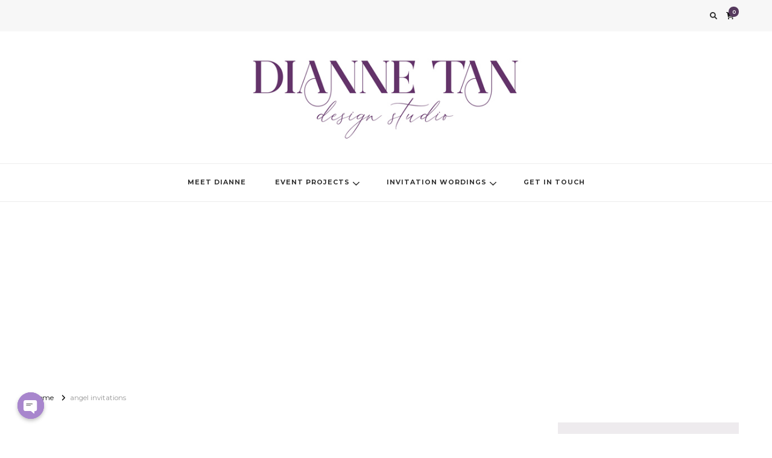

--- FILE ---
content_type: text/html; charset=utf-8
request_url: https://www.google.com/recaptcha/api2/anchor?ar=1&k=6LdrynUmAAAAALCtD2UulgNF5b4zGMxYDGpMJ0mP&co=aHR0cHM6Ly9kaWFubmV0YW4uY29tOjQ0Mw..&hl=en&v=N67nZn4AqZkNcbeMu4prBgzg&size=invisible&anchor-ms=20000&execute-ms=30000&cb=87lw4athlsj8
body_size: 48872
content:
<!DOCTYPE HTML><html dir="ltr" lang="en"><head><meta http-equiv="Content-Type" content="text/html; charset=UTF-8">
<meta http-equiv="X-UA-Compatible" content="IE=edge">
<title>reCAPTCHA</title>
<style type="text/css">
/* cyrillic-ext */
@font-face {
  font-family: 'Roboto';
  font-style: normal;
  font-weight: 400;
  font-stretch: 100%;
  src: url(//fonts.gstatic.com/s/roboto/v48/KFO7CnqEu92Fr1ME7kSn66aGLdTylUAMa3GUBHMdazTgWw.woff2) format('woff2');
  unicode-range: U+0460-052F, U+1C80-1C8A, U+20B4, U+2DE0-2DFF, U+A640-A69F, U+FE2E-FE2F;
}
/* cyrillic */
@font-face {
  font-family: 'Roboto';
  font-style: normal;
  font-weight: 400;
  font-stretch: 100%;
  src: url(//fonts.gstatic.com/s/roboto/v48/KFO7CnqEu92Fr1ME7kSn66aGLdTylUAMa3iUBHMdazTgWw.woff2) format('woff2');
  unicode-range: U+0301, U+0400-045F, U+0490-0491, U+04B0-04B1, U+2116;
}
/* greek-ext */
@font-face {
  font-family: 'Roboto';
  font-style: normal;
  font-weight: 400;
  font-stretch: 100%;
  src: url(//fonts.gstatic.com/s/roboto/v48/KFO7CnqEu92Fr1ME7kSn66aGLdTylUAMa3CUBHMdazTgWw.woff2) format('woff2');
  unicode-range: U+1F00-1FFF;
}
/* greek */
@font-face {
  font-family: 'Roboto';
  font-style: normal;
  font-weight: 400;
  font-stretch: 100%;
  src: url(//fonts.gstatic.com/s/roboto/v48/KFO7CnqEu92Fr1ME7kSn66aGLdTylUAMa3-UBHMdazTgWw.woff2) format('woff2');
  unicode-range: U+0370-0377, U+037A-037F, U+0384-038A, U+038C, U+038E-03A1, U+03A3-03FF;
}
/* math */
@font-face {
  font-family: 'Roboto';
  font-style: normal;
  font-weight: 400;
  font-stretch: 100%;
  src: url(//fonts.gstatic.com/s/roboto/v48/KFO7CnqEu92Fr1ME7kSn66aGLdTylUAMawCUBHMdazTgWw.woff2) format('woff2');
  unicode-range: U+0302-0303, U+0305, U+0307-0308, U+0310, U+0312, U+0315, U+031A, U+0326-0327, U+032C, U+032F-0330, U+0332-0333, U+0338, U+033A, U+0346, U+034D, U+0391-03A1, U+03A3-03A9, U+03B1-03C9, U+03D1, U+03D5-03D6, U+03F0-03F1, U+03F4-03F5, U+2016-2017, U+2034-2038, U+203C, U+2040, U+2043, U+2047, U+2050, U+2057, U+205F, U+2070-2071, U+2074-208E, U+2090-209C, U+20D0-20DC, U+20E1, U+20E5-20EF, U+2100-2112, U+2114-2115, U+2117-2121, U+2123-214F, U+2190, U+2192, U+2194-21AE, U+21B0-21E5, U+21F1-21F2, U+21F4-2211, U+2213-2214, U+2216-22FF, U+2308-230B, U+2310, U+2319, U+231C-2321, U+2336-237A, U+237C, U+2395, U+239B-23B7, U+23D0, U+23DC-23E1, U+2474-2475, U+25AF, U+25B3, U+25B7, U+25BD, U+25C1, U+25CA, U+25CC, U+25FB, U+266D-266F, U+27C0-27FF, U+2900-2AFF, U+2B0E-2B11, U+2B30-2B4C, U+2BFE, U+3030, U+FF5B, U+FF5D, U+1D400-1D7FF, U+1EE00-1EEFF;
}
/* symbols */
@font-face {
  font-family: 'Roboto';
  font-style: normal;
  font-weight: 400;
  font-stretch: 100%;
  src: url(//fonts.gstatic.com/s/roboto/v48/KFO7CnqEu92Fr1ME7kSn66aGLdTylUAMaxKUBHMdazTgWw.woff2) format('woff2');
  unicode-range: U+0001-000C, U+000E-001F, U+007F-009F, U+20DD-20E0, U+20E2-20E4, U+2150-218F, U+2190, U+2192, U+2194-2199, U+21AF, U+21E6-21F0, U+21F3, U+2218-2219, U+2299, U+22C4-22C6, U+2300-243F, U+2440-244A, U+2460-24FF, U+25A0-27BF, U+2800-28FF, U+2921-2922, U+2981, U+29BF, U+29EB, U+2B00-2BFF, U+4DC0-4DFF, U+FFF9-FFFB, U+10140-1018E, U+10190-1019C, U+101A0, U+101D0-101FD, U+102E0-102FB, U+10E60-10E7E, U+1D2C0-1D2D3, U+1D2E0-1D37F, U+1F000-1F0FF, U+1F100-1F1AD, U+1F1E6-1F1FF, U+1F30D-1F30F, U+1F315, U+1F31C, U+1F31E, U+1F320-1F32C, U+1F336, U+1F378, U+1F37D, U+1F382, U+1F393-1F39F, U+1F3A7-1F3A8, U+1F3AC-1F3AF, U+1F3C2, U+1F3C4-1F3C6, U+1F3CA-1F3CE, U+1F3D4-1F3E0, U+1F3ED, U+1F3F1-1F3F3, U+1F3F5-1F3F7, U+1F408, U+1F415, U+1F41F, U+1F426, U+1F43F, U+1F441-1F442, U+1F444, U+1F446-1F449, U+1F44C-1F44E, U+1F453, U+1F46A, U+1F47D, U+1F4A3, U+1F4B0, U+1F4B3, U+1F4B9, U+1F4BB, U+1F4BF, U+1F4C8-1F4CB, U+1F4D6, U+1F4DA, U+1F4DF, U+1F4E3-1F4E6, U+1F4EA-1F4ED, U+1F4F7, U+1F4F9-1F4FB, U+1F4FD-1F4FE, U+1F503, U+1F507-1F50B, U+1F50D, U+1F512-1F513, U+1F53E-1F54A, U+1F54F-1F5FA, U+1F610, U+1F650-1F67F, U+1F687, U+1F68D, U+1F691, U+1F694, U+1F698, U+1F6AD, U+1F6B2, U+1F6B9-1F6BA, U+1F6BC, U+1F6C6-1F6CF, U+1F6D3-1F6D7, U+1F6E0-1F6EA, U+1F6F0-1F6F3, U+1F6F7-1F6FC, U+1F700-1F7FF, U+1F800-1F80B, U+1F810-1F847, U+1F850-1F859, U+1F860-1F887, U+1F890-1F8AD, U+1F8B0-1F8BB, U+1F8C0-1F8C1, U+1F900-1F90B, U+1F93B, U+1F946, U+1F984, U+1F996, U+1F9E9, U+1FA00-1FA6F, U+1FA70-1FA7C, U+1FA80-1FA89, U+1FA8F-1FAC6, U+1FACE-1FADC, U+1FADF-1FAE9, U+1FAF0-1FAF8, U+1FB00-1FBFF;
}
/* vietnamese */
@font-face {
  font-family: 'Roboto';
  font-style: normal;
  font-weight: 400;
  font-stretch: 100%;
  src: url(//fonts.gstatic.com/s/roboto/v48/KFO7CnqEu92Fr1ME7kSn66aGLdTylUAMa3OUBHMdazTgWw.woff2) format('woff2');
  unicode-range: U+0102-0103, U+0110-0111, U+0128-0129, U+0168-0169, U+01A0-01A1, U+01AF-01B0, U+0300-0301, U+0303-0304, U+0308-0309, U+0323, U+0329, U+1EA0-1EF9, U+20AB;
}
/* latin-ext */
@font-face {
  font-family: 'Roboto';
  font-style: normal;
  font-weight: 400;
  font-stretch: 100%;
  src: url(//fonts.gstatic.com/s/roboto/v48/KFO7CnqEu92Fr1ME7kSn66aGLdTylUAMa3KUBHMdazTgWw.woff2) format('woff2');
  unicode-range: U+0100-02BA, U+02BD-02C5, U+02C7-02CC, U+02CE-02D7, U+02DD-02FF, U+0304, U+0308, U+0329, U+1D00-1DBF, U+1E00-1E9F, U+1EF2-1EFF, U+2020, U+20A0-20AB, U+20AD-20C0, U+2113, U+2C60-2C7F, U+A720-A7FF;
}
/* latin */
@font-face {
  font-family: 'Roboto';
  font-style: normal;
  font-weight: 400;
  font-stretch: 100%;
  src: url(//fonts.gstatic.com/s/roboto/v48/KFO7CnqEu92Fr1ME7kSn66aGLdTylUAMa3yUBHMdazQ.woff2) format('woff2');
  unicode-range: U+0000-00FF, U+0131, U+0152-0153, U+02BB-02BC, U+02C6, U+02DA, U+02DC, U+0304, U+0308, U+0329, U+2000-206F, U+20AC, U+2122, U+2191, U+2193, U+2212, U+2215, U+FEFF, U+FFFD;
}
/* cyrillic-ext */
@font-face {
  font-family: 'Roboto';
  font-style: normal;
  font-weight: 500;
  font-stretch: 100%;
  src: url(//fonts.gstatic.com/s/roboto/v48/KFO7CnqEu92Fr1ME7kSn66aGLdTylUAMa3GUBHMdazTgWw.woff2) format('woff2');
  unicode-range: U+0460-052F, U+1C80-1C8A, U+20B4, U+2DE0-2DFF, U+A640-A69F, U+FE2E-FE2F;
}
/* cyrillic */
@font-face {
  font-family: 'Roboto';
  font-style: normal;
  font-weight: 500;
  font-stretch: 100%;
  src: url(//fonts.gstatic.com/s/roboto/v48/KFO7CnqEu92Fr1ME7kSn66aGLdTylUAMa3iUBHMdazTgWw.woff2) format('woff2');
  unicode-range: U+0301, U+0400-045F, U+0490-0491, U+04B0-04B1, U+2116;
}
/* greek-ext */
@font-face {
  font-family: 'Roboto';
  font-style: normal;
  font-weight: 500;
  font-stretch: 100%;
  src: url(//fonts.gstatic.com/s/roboto/v48/KFO7CnqEu92Fr1ME7kSn66aGLdTylUAMa3CUBHMdazTgWw.woff2) format('woff2');
  unicode-range: U+1F00-1FFF;
}
/* greek */
@font-face {
  font-family: 'Roboto';
  font-style: normal;
  font-weight: 500;
  font-stretch: 100%;
  src: url(//fonts.gstatic.com/s/roboto/v48/KFO7CnqEu92Fr1ME7kSn66aGLdTylUAMa3-UBHMdazTgWw.woff2) format('woff2');
  unicode-range: U+0370-0377, U+037A-037F, U+0384-038A, U+038C, U+038E-03A1, U+03A3-03FF;
}
/* math */
@font-face {
  font-family: 'Roboto';
  font-style: normal;
  font-weight: 500;
  font-stretch: 100%;
  src: url(//fonts.gstatic.com/s/roboto/v48/KFO7CnqEu92Fr1ME7kSn66aGLdTylUAMawCUBHMdazTgWw.woff2) format('woff2');
  unicode-range: U+0302-0303, U+0305, U+0307-0308, U+0310, U+0312, U+0315, U+031A, U+0326-0327, U+032C, U+032F-0330, U+0332-0333, U+0338, U+033A, U+0346, U+034D, U+0391-03A1, U+03A3-03A9, U+03B1-03C9, U+03D1, U+03D5-03D6, U+03F0-03F1, U+03F4-03F5, U+2016-2017, U+2034-2038, U+203C, U+2040, U+2043, U+2047, U+2050, U+2057, U+205F, U+2070-2071, U+2074-208E, U+2090-209C, U+20D0-20DC, U+20E1, U+20E5-20EF, U+2100-2112, U+2114-2115, U+2117-2121, U+2123-214F, U+2190, U+2192, U+2194-21AE, U+21B0-21E5, U+21F1-21F2, U+21F4-2211, U+2213-2214, U+2216-22FF, U+2308-230B, U+2310, U+2319, U+231C-2321, U+2336-237A, U+237C, U+2395, U+239B-23B7, U+23D0, U+23DC-23E1, U+2474-2475, U+25AF, U+25B3, U+25B7, U+25BD, U+25C1, U+25CA, U+25CC, U+25FB, U+266D-266F, U+27C0-27FF, U+2900-2AFF, U+2B0E-2B11, U+2B30-2B4C, U+2BFE, U+3030, U+FF5B, U+FF5D, U+1D400-1D7FF, U+1EE00-1EEFF;
}
/* symbols */
@font-face {
  font-family: 'Roboto';
  font-style: normal;
  font-weight: 500;
  font-stretch: 100%;
  src: url(//fonts.gstatic.com/s/roboto/v48/KFO7CnqEu92Fr1ME7kSn66aGLdTylUAMaxKUBHMdazTgWw.woff2) format('woff2');
  unicode-range: U+0001-000C, U+000E-001F, U+007F-009F, U+20DD-20E0, U+20E2-20E4, U+2150-218F, U+2190, U+2192, U+2194-2199, U+21AF, U+21E6-21F0, U+21F3, U+2218-2219, U+2299, U+22C4-22C6, U+2300-243F, U+2440-244A, U+2460-24FF, U+25A0-27BF, U+2800-28FF, U+2921-2922, U+2981, U+29BF, U+29EB, U+2B00-2BFF, U+4DC0-4DFF, U+FFF9-FFFB, U+10140-1018E, U+10190-1019C, U+101A0, U+101D0-101FD, U+102E0-102FB, U+10E60-10E7E, U+1D2C0-1D2D3, U+1D2E0-1D37F, U+1F000-1F0FF, U+1F100-1F1AD, U+1F1E6-1F1FF, U+1F30D-1F30F, U+1F315, U+1F31C, U+1F31E, U+1F320-1F32C, U+1F336, U+1F378, U+1F37D, U+1F382, U+1F393-1F39F, U+1F3A7-1F3A8, U+1F3AC-1F3AF, U+1F3C2, U+1F3C4-1F3C6, U+1F3CA-1F3CE, U+1F3D4-1F3E0, U+1F3ED, U+1F3F1-1F3F3, U+1F3F5-1F3F7, U+1F408, U+1F415, U+1F41F, U+1F426, U+1F43F, U+1F441-1F442, U+1F444, U+1F446-1F449, U+1F44C-1F44E, U+1F453, U+1F46A, U+1F47D, U+1F4A3, U+1F4B0, U+1F4B3, U+1F4B9, U+1F4BB, U+1F4BF, U+1F4C8-1F4CB, U+1F4D6, U+1F4DA, U+1F4DF, U+1F4E3-1F4E6, U+1F4EA-1F4ED, U+1F4F7, U+1F4F9-1F4FB, U+1F4FD-1F4FE, U+1F503, U+1F507-1F50B, U+1F50D, U+1F512-1F513, U+1F53E-1F54A, U+1F54F-1F5FA, U+1F610, U+1F650-1F67F, U+1F687, U+1F68D, U+1F691, U+1F694, U+1F698, U+1F6AD, U+1F6B2, U+1F6B9-1F6BA, U+1F6BC, U+1F6C6-1F6CF, U+1F6D3-1F6D7, U+1F6E0-1F6EA, U+1F6F0-1F6F3, U+1F6F7-1F6FC, U+1F700-1F7FF, U+1F800-1F80B, U+1F810-1F847, U+1F850-1F859, U+1F860-1F887, U+1F890-1F8AD, U+1F8B0-1F8BB, U+1F8C0-1F8C1, U+1F900-1F90B, U+1F93B, U+1F946, U+1F984, U+1F996, U+1F9E9, U+1FA00-1FA6F, U+1FA70-1FA7C, U+1FA80-1FA89, U+1FA8F-1FAC6, U+1FACE-1FADC, U+1FADF-1FAE9, U+1FAF0-1FAF8, U+1FB00-1FBFF;
}
/* vietnamese */
@font-face {
  font-family: 'Roboto';
  font-style: normal;
  font-weight: 500;
  font-stretch: 100%;
  src: url(//fonts.gstatic.com/s/roboto/v48/KFO7CnqEu92Fr1ME7kSn66aGLdTylUAMa3OUBHMdazTgWw.woff2) format('woff2');
  unicode-range: U+0102-0103, U+0110-0111, U+0128-0129, U+0168-0169, U+01A0-01A1, U+01AF-01B0, U+0300-0301, U+0303-0304, U+0308-0309, U+0323, U+0329, U+1EA0-1EF9, U+20AB;
}
/* latin-ext */
@font-face {
  font-family: 'Roboto';
  font-style: normal;
  font-weight: 500;
  font-stretch: 100%;
  src: url(//fonts.gstatic.com/s/roboto/v48/KFO7CnqEu92Fr1ME7kSn66aGLdTylUAMa3KUBHMdazTgWw.woff2) format('woff2');
  unicode-range: U+0100-02BA, U+02BD-02C5, U+02C7-02CC, U+02CE-02D7, U+02DD-02FF, U+0304, U+0308, U+0329, U+1D00-1DBF, U+1E00-1E9F, U+1EF2-1EFF, U+2020, U+20A0-20AB, U+20AD-20C0, U+2113, U+2C60-2C7F, U+A720-A7FF;
}
/* latin */
@font-face {
  font-family: 'Roboto';
  font-style: normal;
  font-weight: 500;
  font-stretch: 100%;
  src: url(//fonts.gstatic.com/s/roboto/v48/KFO7CnqEu92Fr1ME7kSn66aGLdTylUAMa3yUBHMdazQ.woff2) format('woff2');
  unicode-range: U+0000-00FF, U+0131, U+0152-0153, U+02BB-02BC, U+02C6, U+02DA, U+02DC, U+0304, U+0308, U+0329, U+2000-206F, U+20AC, U+2122, U+2191, U+2193, U+2212, U+2215, U+FEFF, U+FFFD;
}
/* cyrillic-ext */
@font-face {
  font-family: 'Roboto';
  font-style: normal;
  font-weight: 900;
  font-stretch: 100%;
  src: url(//fonts.gstatic.com/s/roboto/v48/KFO7CnqEu92Fr1ME7kSn66aGLdTylUAMa3GUBHMdazTgWw.woff2) format('woff2');
  unicode-range: U+0460-052F, U+1C80-1C8A, U+20B4, U+2DE0-2DFF, U+A640-A69F, U+FE2E-FE2F;
}
/* cyrillic */
@font-face {
  font-family: 'Roboto';
  font-style: normal;
  font-weight: 900;
  font-stretch: 100%;
  src: url(//fonts.gstatic.com/s/roboto/v48/KFO7CnqEu92Fr1ME7kSn66aGLdTylUAMa3iUBHMdazTgWw.woff2) format('woff2');
  unicode-range: U+0301, U+0400-045F, U+0490-0491, U+04B0-04B1, U+2116;
}
/* greek-ext */
@font-face {
  font-family: 'Roboto';
  font-style: normal;
  font-weight: 900;
  font-stretch: 100%;
  src: url(//fonts.gstatic.com/s/roboto/v48/KFO7CnqEu92Fr1ME7kSn66aGLdTylUAMa3CUBHMdazTgWw.woff2) format('woff2');
  unicode-range: U+1F00-1FFF;
}
/* greek */
@font-face {
  font-family: 'Roboto';
  font-style: normal;
  font-weight: 900;
  font-stretch: 100%;
  src: url(//fonts.gstatic.com/s/roboto/v48/KFO7CnqEu92Fr1ME7kSn66aGLdTylUAMa3-UBHMdazTgWw.woff2) format('woff2');
  unicode-range: U+0370-0377, U+037A-037F, U+0384-038A, U+038C, U+038E-03A1, U+03A3-03FF;
}
/* math */
@font-face {
  font-family: 'Roboto';
  font-style: normal;
  font-weight: 900;
  font-stretch: 100%;
  src: url(//fonts.gstatic.com/s/roboto/v48/KFO7CnqEu92Fr1ME7kSn66aGLdTylUAMawCUBHMdazTgWw.woff2) format('woff2');
  unicode-range: U+0302-0303, U+0305, U+0307-0308, U+0310, U+0312, U+0315, U+031A, U+0326-0327, U+032C, U+032F-0330, U+0332-0333, U+0338, U+033A, U+0346, U+034D, U+0391-03A1, U+03A3-03A9, U+03B1-03C9, U+03D1, U+03D5-03D6, U+03F0-03F1, U+03F4-03F5, U+2016-2017, U+2034-2038, U+203C, U+2040, U+2043, U+2047, U+2050, U+2057, U+205F, U+2070-2071, U+2074-208E, U+2090-209C, U+20D0-20DC, U+20E1, U+20E5-20EF, U+2100-2112, U+2114-2115, U+2117-2121, U+2123-214F, U+2190, U+2192, U+2194-21AE, U+21B0-21E5, U+21F1-21F2, U+21F4-2211, U+2213-2214, U+2216-22FF, U+2308-230B, U+2310, U+2319, U+231C-2321, U+2336-237A, U+237C, U+2395, U+239B-23B7, U+23D0, U+23DC-23E1, U+2474-2475, U+25AF, U+25B3, U+25B7, U+25BD, U+25C1, U+25CA, U+25CC, U+25FB, U+266D-266F, U+27C0-27FF, U+2900-2AFF, U+2B0E-2B11, U+2B30-2B4C, U+2BFE, U+3030, U+FF5B, U+FF5D, U+1D400-1D7FF, U+1EE00-1EEFF;
}
/* symbols */
@font-face {
  font-family: 'Roboto';
  font-style: normal;
  font-weight: 900;
  font-stretch: 100%;
  src: url(//fonts.gstatic.com/s/roboto/v48/KFO7CnqEu92Fr1ME7kSn66aGLdTylUAMaxKUBHMdazTgWw.woff2) format('woff2');
  unicode-range: U+0001-000C, U+000E-001F, U+007F-009F, U+20DD-20E0, U+20E2-20E4, U+2150-218F, U+2190, U+2192, U+2194-2199, U+21AF, U+21E6-21F0, U+21F3, U+2218-2219, U+2299, U+22C4-22C6, U+2300-243F, U+2440-244A, U+2460-24FF, U+25A0-27BF, U+2800-28FF, U+2921-2922, U+2981, U+29BF, U+29EB, U+2B00-2BFF, U+4DC0-4DFF, U+FFF9-FFFB, U+10140-1018E, U+10190-1019C, U+101A0, U+101D0-101FD, U+102E0-102FB, U+10E60-10E7E, U+1D2C0-1D2D3, U+1D2E0-1D37F, U+1F000-1F0FF, U+1F100-1F1AD, U+1F1E6-1F1FF, U+1F30D-1F30F, U+1F315, U+1F31C, U+1F31E, U+1F320-1F32C, U+1F336, U+1F378, U+1F37D, U+1F382, U+1F393-1F39F, U+1F3A7-1F3A8, U+1F3AC-1F3AF, U+1F3C2, U+1F3C4-1F3C6, U+1F3CA-1F3CE, U+1F3D4-1F3E0, U+1F3ED, U+1F3F1-1F3F3, U+1F3F5-1F3F7, U+1F408, U+1F415, U+1F41F, U+1F426, U+1F43F, U+1F441-1F442, U+1F444, U+1F446-1F449, U+1F44C-1F44E, U+1F453, U+1F46A, U+1F47D, U+1F4A3, U+1F4B0, U+1F4B3, U+1F4B9, U+1F4BB, U+1F4BF, U+1F4C8-1F4CB, U+1F4D6, U+1F4DA, U+1F4DF, U+1F4E3-1F4E6, U+1F4EA-1F4ED, U+1F4F7, U+1F4F9-1F4FB, U+1F4FD-1F4FE, U+1F503, U+1F507-1F50B, U+1F50D, U+1F512-1F513, U+1F53E-1F54A, U+1F54F-1F5FA, U+1F610, U+1F650-1F67F, U+1F687, U+1F68D, U+1F691, U+1F694, U+1F698, U+1F6AD, U+1F6B2, U+1F6B9-1F6BA, U+1F6BC, U+1F6C6-1F6CF, U+1F6D3-1F6D7, U+1F6E0-1F6EA, U+1F6F0-1F6F3, U+1F6F7-1F6FC, U+1F700-1F7FF, U+1F800-1F80B, U+1F810-1F847, U+1F850-1F859, U+1F860-1F887, U+1F890-1F8AD, U+1F8B0-1F8BB, U+1F8C0-1F8C1, U+1F900-1F90B, U+1F93B, U+1F946, U+1F984, U+1F996, U+1F9E9, U+1FA00-1FA6F, U+1FA70-1FA7C, U+1FA80-1FA89, U+1FA8F-1FAC6, U+1FACE-1FADC, U+1FADF-1FAE9, U+1FAF0-1FAF8, U+1FB00-1FBFF;
}
/* vietnamese */
@font-face {
  font-family: 'Roboto';
  font-style: normal;
  font-weight: 900;
  font-stretch: 100%;
  src: url(//fonts.gstatic.com/s/roboto/v48/KFO7CnqEu92Fr1ME7kSn66aGLdTylUAMa3OUBHMdazTgWw.woff2) format('woff2');
  unicode-range: U+0102-0103, U+0110-0111, U+0128-0129, U+0168-0169, U+01A0-01A1, U+01AF-01B0, U+0300-0301, U+0303-0304, U+0308-0309, U+0323, U+0329, U+1EA0-1EF9, U+20AB;
}
/* latin-ext */
@font-face {
  font-family: 'Roboto';
  font-style: normal;
  font-weight: 900;
  font-stretch: 100%;
  src: url(//fonts.gstatic.com/s/roboto/v48/KFO7CnqEu92Fr1ME7kSn66aGLdTylUAMa3KUBHMdazTgWw.woff2) format('woff2');
  unicode-range: U+0100-02BA, U+02BD-02C5, U+02C7-02CC, U+02CE-02D7, U+02DD-02FF, U+0304, U+0308, U+0329, U+1D00-1DBF, U+1E00-1E9F, U+1EF2-1EFF, U+2020, U+20A0-20AB, U+20AD-20C0, U+2113, U+2C60-2C7F, U+A720-A7FF;
}
/* latin */
@font-face {
  font-family: 'Roboto';
  font-style: normal;
  font-weight: 900;
  font-stretch: 100%;
  src: url(//fonts.gstatic.com/s/roboto/v48/KFO7CnqEu92Fr1ME7kSn66aGLdTylUAMa3yUBHMdazQ.woff2) format('woff2');
  unicode-range: U+0000-00FF, U+0131, U+0152-0153, U+02BB-02BC, U+02C6, U+02DA, U+02DC, U+0304, U+0308, U+0329, U+2000-206F, U+20AC, U+2122, U+2191, U+2193, U+2212, U+2215, U+FEFF, U+FFFD;
}

</style>
<link rel="stylesheet" type="text/css" href="https://www.gstatic.com/recaptcha/releases/N67nZn4AqZkNcbeMu4prBgzg/styles__ltr.css">
<script nonce="Zwsy2kKTM0we6sd31leDGQ" type="text/javascript">window['__recaptcha_api'] = 'https://www.google.com/recaptcha/api2/';</script>
<script type="text/javascript" src="https://www.gstatic.com/recaptcha/releases/N67nZn4AqZkNcbeMu4prBgzg/recaptcha__en.js" nonce="Zwsy2kKTM0we6sd31leDGQ">
      
    </script></head>
<body><div id="rc-anchor-alert" class="rc-anchor-alert"></div>
<input type="hidden" id="recaptcha-token" value="[base64]">
<script type="text/javascript" nonce="Zwsy2kKTM0we6sd31leDGQ">
      recaptcha.anchor.Main.init("[\x22ainput\x22,[\x22bgdata\x22,\x22\x22,\[base64]/[base64]/[base64]/bmV3IHJbeF0oY1swXSk6RT09Mj9uZXcgclt4XShjWzBdLGNbMV0pOkU9PTM/bmV3IHJbeF0oY1swXSxjWzFdLGNbMl0pOkU9PTQ/[base64]/[base64]/[base64]/[base64]/[base64]/[base64]/[base64]/[base64]\x22,\[base64]\\u003d\\u003d\x22,\x22wpcnwoHDtMOCwpzDnMK3KsKvGCUgX1VfasOww5lPw44WwpMqwprCnSIuRFxKZ8KPAcK1WljCksOGcF1AwpHCscOvwpbCgmHDl3nCmsOhwrbCqsKFw4MUwrnDj8Oew5/CoBtmEcKQwrbDvcKrw5w0aMO7w7fChcOQwqgzEMOtPDLCt18EwrLCp8ORAFXDuy1nw4hvdB1SaWjCu8OKXCM8w6N2wpMYVCBdV3Eqw4jDlcK4wqF/woUnMmUjVcK8LBpyLcKjwqbCj8K5SMOQRcOqw5rCsMKrOMOLOcKaw5MbwosEwp7CiMKPw54hwp5vw57DhcKTJcKRWcKReQzDlMKdw5c/FFXClMO0AH3DkjjDtWLCqHIRfznCuRTDjWF5OkZLY8OcZMO6w5xoN2bCtRtMAsKGbjZgwp8Hw6bDisK2MsKwwojChsKfw7NMw6ZaNcKUE3/DvcOIdcOnw5TDvwfClcO1wrYsGsO/KyTCksOhAkxgHcOKw6TCmQzDv8OaBE4YwonDumbClsOGwrzDq8OMbxbDh8KWwq7CvHvCnEwcw6rDicK5wroyw64+wqzCrsKEwpLDrVfDoMK5wpnDn01Bwqhpw4Arw5nDusKjasKBw58nGMOMX8KNUg/CjMKxwpATw7fCqT3CmDo2YgzCnjkbwoLDgCArdyfCohTCp8ODd8Krwo8aWhzDh8KnEEI5w6DChMOkw4TCtMKJfsOwwpFNHFvCucO0fmMyw4vCrl7ChcKfw7LDvWzDsEXCg8KhcU1yO8Kaw4YeBmrDmcK6wr4YGmDCvsKMUsKQDiAYDsK/VywnGsKva8KYN20cc8Kew67DiMKBGsKZaxALw53DtyQFw73CiTLDk8K4w7QoAX7CisKzT8KNBMOUZMKaPzRBw5wcw5XCuxnDhsOcHkfCkMKwwoDDusKgNcKuNGQgGsK/w7jDpggNU1ADwozDpsO6NcOvCEV1J8OiwpjDksKxw7tcw5zDl8KRNyPDvXxmcyYJZMOAw45ZwpzDrmbDqsKWB8OsfsO3SGlFwphJTwh2UHNFwoMlw7TDgMK+K8K+wojDkE/ChcOmNMOew7Nzw5ENw6oCbExIZhvDsARGYsKkwohodjzDr8OtYk9Ow7NhQcOxOMO0ZyYOw7MxCcOMw5bClsKhZw/Cg8O7Cmwzw6oqQy1mTMK+wqLCtVpjPMOaw5zCrMKVwpzDghXChcOtw6XDlMOdd8O8woXDvsONHsKewrvDosOtw4ASZcOVwqwZw7vCnixIwoA4w5scwoY/[base64]/DvMOOwrtzDMOGK8O0L8O5XcKjwoULw7QtAcOtw74bwo/Di0NLC8OrZ8OLJsKDDRvChMKcFkLCnsKBwrvChQHCjGIocMOAwrbDhg40SAxJwrbCu8OqwogNw7Acwp/[base64]/[base64]/Cj8OKdsK3w7/Dn8KcCR5fw4U6BsKCCgvDsG5afU/Cl8K1Vl/Dk8KEw7zDkxtSw6HCusKFwrZFw7jCgsKNwoHCrcKuNcKzIUVGTcOcwpIFXy/CrcOtwo3CkUTDn8OTw5LCgMKKSgp4Yw/CgxDDgMKaEQjCljvCjSbDncOVw6h+w4Jzw63CgsKfwojCpcK4f2HCqsKrw6pGJCQJwpoAFMO8K8KXCMOZwpYUwp/DvcOFwrhxRMK/w6PDlSA6wonDo8OSRsKowogtdcKRR8KeA8O+c8KLwp3CqlTDlsO/MsK/[base64]/wp3DvE4scjM1wqXCsB9AbsOLbEJPZsO0C0IZbgLCv8K5wrIzO17DuEjDsFnCgMO8cMOBw5oPW8Orw6bDnGHCoCbClwjDicKpJkkUwpxhwq3CmVTDuSotw6NjEjU9ccKcBsO6w7bCksOBRXfDu8KaRMKMwrQmRcKtw7oCw4TDvzIrfsKNUyRrT8O5wq1kw5TCuD/CnXwrMmbDs8KSwoYYwqHDn1/Cl8KAwrxXwqR0Di3DqAwxwpPDvsOYOsOxw5FJw655QsOVQXESw7LClSPDh8O5w4d2TwYxJWDClFTDqSoVw67CnC3CscOoHF/[base64]/CqiFOwrXCmsKsCsKlclEWwrVxwo7DvxNTNUIaNwQOwoHDnsKgD8OswoLCq8KHBgsvAQtnLyDDiAHDjsKecWfDk8K6M8Kse8K6w48Ew4NJwpfCpE9LGsOrwpcsfsOAw5bCu8OSMMKyQUjCvcKiJyrDhsOjGcKIw7nDjF7ClsO2w5/DjxrCvADCuUzCtzkvwq8Vw5k7b8OkwrkpBjN8wqHDqD/DrMOSR8KGHnLDgsKyw7bCv0VdwqYxS8Osw7ItwoFAIMK3UsOzwpVKAHIKIsOvw6RLU8Ksw7LCj8O0N8KVJcOgwpzDr24EeyIIw4E1cGfDggDDnmtawo/Do2oJJcOdwoHCjMOuwqZXwoPCpGJQD8KtaMKdwrsVw63Ds8Obwq7CkcKTw4zCnsKvZEfCriJBPMKqIVUnZMOYH8OtwpXDvsOpMDnCkHbCgCfCohBhwrNlw6kaG8Owwr7Di2ApYwFGw6F2Y3xFwqDDm3JHw4p6w6h/woApIcO+PGIBwobDqFvCocOfwrrCsMOrwpJOIHfCp0c/wrLCgsO7woopwo8DworDjEDDhk/CoMO1WsKmw6gcYx1VasOmY8K3NCFtTn5Yd8OKJcOvTcO2w7dzID5YworCh8OkAMOWPsOuwrLCjsKkw4jCuFXDk2onTMO9U8KhHsKiA8OzH8OYwoI0wqEKwp7DhMO5PT5/IcO6w5/DoXXCuGhZH8KZJBM7D0PDj2kjN2bDun3DpMOgw4/DlFdIwqXDuEhSEgxjSMKrw58Gw4NAwr5XPVHCv1A6wpJGQhnCpg7DkynDq8OjwofDgy12GMOFwo7DlsO0JlAJDUduwpcffMO9woDCo0ZywpdIUhYMw4hRw4HCnydYYy9lw7NBaMOCXsKpwp/DpcK1w6Ziw4XCshfDo8O2wrs+L8KZwoRfw4t9aX55w7xZb8KUEjzDiMK+JcOyfcOrK8KBFMKtaj7CusK/H8O2w5NmGA0sw4jCqF3CpHjCn8OdGTXDhUwhwr5TF8K3wpUzw7xIfMKJMsOkCxoWNwkZw4k0w4TDjwXDgEY5w7rCmMOPXl85UsOdwpfCjlh+w58YecOHwonClsKJwr/Cv2zCpUZveWwjX8KZIsK9Z8OOecKtwpliw6UKw5ULccOhw75be8OmcmIPf8O/wo1tw67CoTVtSzFtwpJIw6zCoBxswrPDh8ODYBUUIcKiP1TDtU/Co8KvC8OYD0XCtzPCgMKXA8K1wqUUw5nCq8KQORPCqMOWSD0ywo10HRrDt1nChxPDkm/[base64]/wqdTwp4QdMKxw5FmwqLDkcKnwqUcb0vCl1fChMK1T2/CtcK5MmrClsKnwpwnZXIBYwBDw58UZMKEMkxwMm41FMOXKcK1w5pbSRvDh0wywp4mwrR9w5LCkUnCncK+WlcUW8K9CXVzIkTDngxpN8Kww48gJ8KUUEjCrx8cLSnDo8O4w5TDjMKww6PDjizDsMK0BmXCtcOSw7/Dt8KUw5kaPFE4wrNfLcK4w44/w6U4c8OHCz7Du8K5w63DjsOPwq7DiQh8wp4HMcO7wqzDlyrDqMOHNsO3w4JYw7UHw4ZBwqJmXXbDvEQCw5sLTMONw6ZcYMKqbsOnMypYw5bDmVHDgF/CuQ3DkXnCiXfDhWggVHnCsH7DhnRvU8Odwq8Lwq9XwoggwoBRw7lJN8O8NhbCgkhzK8Kdw6EAUSFowol1FsKGw5oyw4zCn8KxwqlwUMOTwrFbSMKFwo/[base64]/DhkFmLMOrwrjCgRnDlU1owqzDgcOmw7jClcOdw7hsU8OAenY4eMOpZgNBFx1dw4nCtgBNwoIUwo4SwpPCmCNvwr/DvSkIwp8swplRa3/DlcKrw6kzw4gLMkJww65iwqjChMKxF1lTMnbCkkXCq8KWw6XDuR0uw6wiw7XDlCnDkMKow5rCtH5Kw7Mjw5pFQcO/wpjDsivCrXsKZiBCwr/DuxLDpAfCoRxpwpfCnwLCs2URwqo5w4/Dqg7CnMO2dsKDwo3Dv8OBw4QpPxxZw7NRN8KTwrDDvmHCpsKRw7YYwr3CpcKvw4zCoHlhwo7Dl3xcPcOPMTt/wr3DusOgw6rDjixafsO5PMOEw4BdD8OiMXJhw5EhacOKwot6w7Qkw57Cim4+w5fDn8KKw5zCvcOpMWYAL8KyJy3DmzDDgVgbw6fCpMK5wo7CuTjClcKLDzvDqMK7wrbCjMOqZiHCsH/CuAgowq7Ds8K/BsKvdsKZw49zwr/DrsOBw7wAw5PCh8Khw5zDgifCoHQJVcOhw5lJe03CjsKTwpXCosOqwqvCjFHChMO3w6PCkS/DjsKdw7TCu8KVw5dVFi1FDcOkwqNZwrRbN8KsIxYxVcKHWnXDu8KcDcKSw4TCsj7Cp19eaHxxwoPDqjdFdQXCssK6EgPDlMOlw7V+JDfChhjDl8Oew7gAw6PDt8O6chzDmcOww7EXVcKuwrbDr8O9GjA5Bi/Dpy4XwrR8fMKLecOww70dw5szwr/CrsOPP8Ouw4t6wqTDjsOUwr48wpjCt0fCrMKSEEdiw7LCmwk+dcKlXcKQw5/Cj8Obw6XCrTfCo8KfWTwNw4TDol/Ct2LDsW3DssKFwp8xwrTCisK0woZxPGsRCMOWE2w3wr/CuFBkaBt3f8OrWMOTw4vDsjNuwpTDtA9vw6PDpcOIwpl1wqTCtXbCq37CscKPbcKOLMONw5YqwrtpwoHDkMOhIXQ1c3nCrcKjw4cYw73Dsh0vw5lEN8KVwpzDusORPMKCwqnDjsKBw54Sw41/G3Z7wqk5LxXDjXzDvcOzGnHCt1PDigEeeMKuw7XDoj0hw5DCrsOjERV8wqTDjMOYSsOWCHDDiF7CmRxcw5RYcmPDnMK3w6RXIXLDuyPCo8KyFx/CsMOjAB0tP8KXDkNtwp3Ci8KHWksWwoJRYyQXw5QVJwzDgsKhwpQgFMOtw5DCrcOKLhHDk8K+w5PDg0jDq8OHw4dmw6I2BS3CisKbMMKbAGvCr8OMIm7CrsKgwr8zDEU+w6p/SFEobMO0wpFOwoTCrMKfw6h1UTvCkmIEwr5Zw5ULw7wjw4s/w7LCj8OIw7Qnf8KuNS7DgcK3wqJmwqbDgWjDhMK4w4A4I0Rnw6HDvMK/w71lCwBQw5jCq33ClsKubcKqw4bDsHgRwoU9w7UBwpXDr8KMw5lTNEvDmjnCswrCg8OXfMKkwqkow53DpMOONy3ClUbCnUXCnkTCr8O6A8OaSsOifXvCssO+w7jCpcOUDcKxw7vDgcK6SMOXRMOgBcKXw74AQ8OYQMK5wrLCs8Knw6crwo1Bw7w9w5kOwq/Cl8Khw4jDlsKSGxJzCjlyM0pkwqhbw6XCq8OJw6XCpHfCrMOwTgE6wohAAUolw6ZPSEzDoRLCryE5wpFYw60QwpV1wphFworDtVRjT8OzwrPDkx9ew7bChnfDqcOOXcOhw6TCkcKIwpHDscKYw7bDvAjDiU53w43DhEV+FsK6w5g+w5DDvjjDo8KWBsKXw6/Dl8KlEsKjwqkzDDjCncKFGixwIE9LAlM0EGvDl8OddSQCwqdjw60NMjttwoPDmsOpekpRVsK1WnRhUXI4W8OEJcOQIsKkWcKwwqNZwpdEwpc1w7g2w4hKPxkVHCRhw6cSITnDvsKwwrZSwq/CvS3DkGLChsKbw63CoBPDj8OmTMKXw6EMwqrCmWElCwonIMKrNAUFH8OUHsKbdAzCmE3DuMKvPiMSwosew4NYwrnDncOTR3kWdsKfw6rCgWvDtybCl8KGwqXCmlJeXSgvwowgwqbCuATDoh/CsyxkworCog7Dl3PCnAXDj8Kyw5YDw49QDCzDoMKiwpc/w4YgHsOtw4jCvcOuwp7ClgN2wr7CksKEDsOdwo/DkcO2w6pjw7TCmsO2w4A0wrHCqcObw6R0w5jCnTwdw67CtsKcw7Zdw7oow7IIAcOCVz/CiXjDgsKTwqYkw5DDmsO/Vh7CocKewo3Di25pO8Kdw59FwrjCs8KVVsKSBDPCuR/Cpx7DvUoJNcKqcyzCssKPw5QzwoVHaMOAwrfDujDCr8OSFBnDrCUwFcOkUcK0Zz/Cih/CvSPCm3tvIcKfwrrDs2F9VnIOCBpgAVhkw5IgGVfChg/DvcKdw63Dh2oCMAHDuic4fVDCq8O1wrU8ZMKqCmI+wqJhSFpHwpnDvMOJw6rChAMqwogpb3kIw5lgwprCpmFbwplWZsKGwr3CssKRw6Ziw4YUHsKawojDqsK6AsOdwpjDoVHDowDCncOiwrbDhxkeGiJkwrnDtAvDrsKQDQ/CogxIw7rDmSzCuDMKw6hQwoXDusOYwrV3wqrChBzDucKhwpU9DxIcwrcgGMKOw7LCiTvDrGDCvyXCncOlw5JQwo/DpsKZwr/DrRp3eMOtwprDl8K3wrwYIGDDjMK1wrgbfcKpw6HCrsOPw4zDgcKGw7rDiznDv8KrwqE6w5llw5MyNcO7a8OUwrteJ8K1w6LCrcOLw7dKdBMuWF7DtkrDp1DDjU7CsgsEVMKRVsO7FcKlSDR7w5sUJhfCqDvCuMKOK8KTw6/Ds1VUwrdnGsOxIcOHwqBtWsKnS8KVB29Pwo16IhYdFsKLw77DvwTDsDdLw5bDjcK4XsOEw5/[base64]/DicKFw6NLGsKQwrdAPcOSBcOLXsKCw7rChsK9wpxiwrRHwoPDjgEyw44pw4TDjilcScOXY8Kbw5vDu8OffjYkwrTDmjYRYTVjISjCtcKbSMKqRAgMXcOPfsKywq/Dl8O1w6zDhMK9SDfCgsOsccO0w6bDuMOOWkbCsWAUw5HDhsKlbAbCvsOswozDtGPCucOTK8OTfcObMsK/w5nCjcK5PMOGwqsiw5hKB8Kzw4YcwqhLeHBSw6Uiw7XCicKLwpJLwqLCjcOnwol0w7LDnirDoMO/wpfDr2YoJMKgw6nDl3how4V/UMOdwr0KCsKMLi9rw5olZ8OrPk8fw5w1w6ttwqF9VTJSVhjCusOIB1nDlk8KwrjClsOPw4XDkR3DgWvCtsOkw5skw6nCnzZ2RsOQw5cCwoDCikPDrl7ClcKxwrHCm0jCpMOrwrzCvk3DgcK+w6zCtcKswpnCqAB3VMKJw5wqwr/Dp8OyZHXCv8OUe37DsAfCgyYxwqjDijPDq1bDn8OUCV/CrsKnw4VCVMK5OywdFCTDvgw2wo97KCHDhWTDhMK0w7klwrJIw79BOMO8wrd5HsKMwpwAVBM3w7rDmsOnB8OHczRkwol0T8KGwpJzMQ49w5bDhsO7w7ocT3jDm8OIGsOdwrvCkMKOw6LDoWHCqcK8EC/DukjCtnHDgjpyBcKuwoPCrC/[base64]/DhTfCnAnDl8K7OipkwpsANWsaY8KQwrUzRy7Ch8OKwrk4w5XDgcKdNQ4LwptvwpnCp8KRcBcFU8KCJGlCwo0RwrzDgVsnEsKow6YTBU1DH3tgEF8Ow4EsZMOTF8OcQwnCusOabzbDq1vCosKsS8O3KmApR8K/w7haesKWf1jDnsKGDMOYw5INwqYzCCTDksO6QsOhamTCoMO8wokKw7FXw73Dk8Klwq5wT3prSsO2wrVEPcOtw4FKwpwKwqcQBsOiBibClMOSO8OAasOCFEHDusOjwrnDjcOjTG5ow6TDnhkpOi3CjX3DiAovwrXDpgfCqFUdYX/[base64]/G8K6EcKJw5rDgsK3IsOdw6zCjGckMsOFcjU3AcKiwoZIOVDCp8KRw71UdT5fwpxARMO3wrNoYMOZwpzDtEYMZngQw4IYwqUSFVkqeMOGU8KTJRbDoMKUwoHCt0BjO8KFfnA/wrvDpsK/FcKPZcKgwq1QwrHCnDVDwqEDLwjDgD4uwpgaFXjDqMKidTF6fnXDsMO/aQXCgjXDgAF6RCkKwqDDtUHDmG1Mw7LDmz0uwo8kwpUwI8Kxw7A6KHLDr8Oew5BAC11vEMOLwrDCqEcFaz3DmxHCs8Owwpx7w6TDrS7Di8ORBMOkwqfCmsOXw5Jaw5pFw4DDg8OGwqVbwrtzwrHCpcOMIsOgeMKtTwsQKcO6w5nCgcORNcKow4jCjEfDssKhTR/DgcKgCSZ1wrB9YMOUHsOfOcKKJ8KVwqHDr3pDwqVCw70gwq4hw6vCvMKOwrPDvEvDiz/[base64]/[base64]/DgMOXwoTDg8OsK8Kow4XDp28scsOLc3HDgVJoX8KeeMOmw6NDTXxJwpBpworCiMOBT37DqsODJcOcDMKCw7TCnyxtf8KUwq9gMl/CsDXCjDzDsMKzwql/KEXCmMKPwpzDsTBPUcKYw5HDusKYAkPCj8ONw7QdN3Zdw4sVw6jDm8OyLMOMw4zCs8KCw7E9w45uwpUAwpfDh8KEbcOGXV/CicKOfVYFHXfCowBHWyXCgsKgY8ObwocHw7Zbw5NPw43Ch8OXwo4/w7XCgMKGw49iw7PDksO0wpoFGMOSLsOEccKXBWNTCxjCg8OVBsKSw7LDisOsw4DClWcxwq3CtV8RMnzCpHTDmUvCjMOZRwvCtcKbCxZBw7jClsKOwpJhS8OXw5Etw4Vewo43GXhabcK3w6lywoLCnwDDmMKaGz7CgQ/[base64]/F8OeVilHwqBoEsKow7bCoMK5w7cXwqrDpFFFwr1rwrZ6RS8AAsOSCWTDoinCvsO4w5oOw5R+w51ZT3t7HMKwHQLCqsKhesO3OlhraB3Dq1Z7wpXDtFt7JsKFw41kwr4Tw5AxwoNkekZ5GsONS8O6wppawo9Vw4/DhsKYOMKowpBuChQze8KAwoVfFQkeQCgkwp/Dm8ONTMK5ZMODSjnCrCLCv8OZJsKLMhxkw7XDssOTWsOwwoE1OMKdP0vCvcOOw4DCqV7CujcFwr/Ch8OJw5M7QF0sEcKOJgvCsAzCn309wqDDisO1w7TDvwTDnwBeIT1rH8KLwqkFO8Obw799woxRK8Kjwo3Dj8Ovw7gew6PCu1lkJhTCl8Omw64bdcKNw6fDhsKrw5nCgDIbwpVoWScCH1ZTw64pwqdhw4oBC8KtOsOOw5nDjn9tHMOPw4HDtcO5BV5Qw7DDp17DtGnDtB/CvMKZaAlGGMOtSsOtw594w5HCnCbDlcOpwqnDjsOrw5lTTVBmLMKUWHrDjsOuNzs0w70mwqzDqsKGwqbCksOxwqTClAlTw5TCusKAwrJdwp7DoRxQwp/DucKtw5J0wqkXKcK5IcONw4nDplx9ZQhIwpHDgsKXwrLCnnTDsHzDlyrCknvCpRrDo2EZwrQjXjzDr8Kow4rCjMKGwr1HHD/[base64]/CpzXDt8KOwpdMD8OfQUtHF8KtE8KDU8KtaEB9OcKuwrt3N3TCs8OaS8Oew5xYwrkKNyggwppnw4nDnsO6ScKqw5oww5DDvsO3w4vDkxssB8KMwrjDt0LDh8Oew7o5wq5bwq/CvsOaw5rCqDBcw45vw4VSw4LDvAPDnnphHHpCD8K4wqkJBcOKw7TDilvDg8Ovw55vQsOJeXLChcKoLHgcfh4KwotjwpsHT23DuMOtaUzDqMKLKVsnwrBiC8OKw7/CoA3Cr27CuinDhcKjwoHDu8OFTcKnTnzDukdMw4ITdcOSw7gXw4ZSEMOOKSTDr8KNQMKow6bDuMKGcUI+LsKawqnDjE9RwpTCl07Ch8O8JMOHGhLCmEXDtT7CjMK4KX/DmCs1wpZdJEVSesOdw6RhGsKJw7HCuDLCkVjDm8KQw5PDpx1Iw5PDmSJ3acOTwq/CrBHDmidtw6DCrFwxwoPChMKMRcOmdsKuw4/CoXVVTgLDjVZewrhpUEfCvT4Tw6nCqsK/[base64]/OcKaJcOOEyPCjMOUZAYQZMOoA0ZRHRDDm8OSwqvCsFbDkcKRw49Qw54Awp4FwoYhRgjChcOcGcKnEcO9IcOwQMKnwrt+w71fbRsrVGoYw5nDlU3DomtHwrvCj8O4dgRcHVXDtcKJQCdCHcKFGDXClcKLOC4twrA0wqjCpcOeERbCq23CksKHwq7DhsO+Pw/CvAjDqSXCucKkP0zDjkY0OBjCphIVw4nDucOzWzjDjQcLwpnCosK9w6vCsMKbZ11NeFYnBsKbwrsnN8OsLFJxw6U+w7nCiy3DmMOfw7wHbU5swqxEwptuw4HDiTbCscOaw4Acwpchw5jDuUtdIGLCn3vCsUArZBAwAMO1wrtlZsKJwovCqcKjS8Owwo/CocKpJ0xpQQzDi8OewrI2PBLDl30eGhQYJMOYNRjCrcOywqlDGSpVTQjDocKhU8OYH8KPwpXCjcO/BlLCgW3DnwI8w4PDlcOAUznCuw4oVGHDuwYSw6o4O8K2GB/DkyDDoMK3TGJqFQHDjFtSw6oVdkEMwrJVw7cWc0zDh8OdwrDDikUqU8KZZsKwSMOvUx07P8KWGsKiwpQjw4bCiR1EJRHDlCIdKcKJf358JFMpHnImXD/[base64]/CpXzDk8KRNsKtw4jCrcOWwr/CrWjDvnhmdWrDrSoww4gRw7/CuBHDg8KOw5fDvhECO8Kcw67CksO3CMOTw7dEw7DDm8OGwq3Cl8OCw7LCrcOlChR4Gzxcw5lXBMOcLcK4ewJ9Th9fwoHCh8O2wpsgw6zDsmhQwqsIwozDoybCsjE/woTDj1/DncKkSioEZBHCv8KuasKjwqQhK8K3wq3CuxLCmcKCKcO4NAbDpAgCwqrCmiDCqjsrMsKxwq7Dr3fCs8O+KcKeK2FFbMOsw710DBbCmXnDskoyEsO4P8OcwpLDvn/Dv8OZXBnDqzDCqno4ZMOcwo/Cnh/CjB3Ci1LDiRXDk3/DqhlsBhnCrMKkDcOxwrXCmMO8anodwrPDn8OKwqs2dycdLsKrwp5kNcOfw6psw6/Cn8O5H3Y1wqTCtjoIw63DmVoTwoYJwp4DVH7Cr8ODw5bCo8KNdQnCmVjDrsKbK8KvwqJLRTLDiVnCvBUyOcODwrRvEcKlaC3CuFDCrURDw6kRJx/DjcOywqsKwo/[base64]/DocOEwrPChMOqwrplwrpqwptcw5g0wptFwp/DqcKBwrdBwqFgbnDCsMKowr87wohHw7pOGsOvEsOhw4PCnsOIw6EWCUjDisOawofCv2XDu8K2w6LCkMOBwol/YMOWRcO3MMKmZMK9w7ISYMOUKFtdw57DjDIzw5pmw6LDlB3DisOYXcOLKxjDmcKEw4bDqVVbwqoTAgMpw64cQcKzOMO+woFxCwgjwrNsIV3CqGdMMsO8XQNteMOgw4bDsR1hScO+ccKtXcK5IyHDugjDu8O8wqTDmsKHwr/DvMKiUMKJw71ebMO4w55+w6TCpyVIwoF4w7HClgnCqH1yPMOCGsKXdCMzw5ACYsKVT8O/VSQoDmzDjl7DkVLCg0zDjcOiMcKLwpvDmh0lwr4VQ8KJLALCoMOLw7ljZU8zw4EZw59JZcO1woVJCW/DkAojwoFrwqIfWn0vw5HDisOCX3LCuz3CgcKtecK7DcK2PhNFb8Klw4LCucKYwpVzQ8KRw7ZWKRodezzDhsKLwrE6wrw0McK2w48bCnRVJB/CujpxwpbCvsK6w5zCmXxmw78mZR3CmcKZLUpOwrXCisKucj9pHjjDtsOaw7Aiw7DDqMKXVmAXwr5kV8OheMK8WxjDi3sIwrJ+w4nDosKYH8OvSz4Kw4nDs1R+w6PCu8OKw5bCqjozb1DDk8Oyw7JWJk5kB8KLLDFlw6lbwqIdTQ/DncOdA8O1woQsw6hAwrUnwopRwpITwrTCjQzCnTgoDsOlLSEaX8OLA8OmByLCjxArc119GVksGcOqw45aw50ew4LDhcORIMKNHsOew7zCgMOvUkLDocKBw4XDtl0iw5tTwrzCvsKcFcOzBsOeH1VGwpF1S8K4LXEEwoLDsBLDrEFfwp9ICRTDmcKxOnJEIh/DmsOIwoMAB8KIw4jCtsO4w4LDjS0kWW3CmcO8wr3DnAAcwq3DosOPwrQlwrzDlMKRwqvCq8K+ZTQpwrDCtkDDukwSw7TChcKVwqY3KcKFw6dMJMKMwo8NLMOBwpTCscK3asOYNsK1w6/CqVzDpMK7w5YjesKVHsKsfsOOw5nCsMOTC8OCSw7Dhhh/[base64]/CiMKlfkkGO8OQKcK9wprDsUfDnzsEwpLDqMO/fsOZw7HCkFnCk8Ovw6/[base64]/Domhywp9aw5kPccKhwr4RwroOcyMFwrfClgbCn34hw7g6Xy/DgMK5VAA/[base64]/w4nDlsOyw5sSwovCknrDhkHDkAlfdHQAPsKTUMOcQ8O6w7oQwo0cKBfCrEQ4w7FpEljDosOBwoFHccKvwrgaZmBswrd9w6MeE8OEYhDDvE8zX8OKAVMYZMK9wr4Zw5vDmcO8SgnDglLDpSrDosK6FyXCrMOIw4nDhmPCuMOdwpbDnS92w7vDm8KlYBM/wroYw7lcBTPCrQFwO8Orw6V7w5XCoz1TwqFjZsO3bsKjwp3Cj8K/wqTDpHMYwrYMw7jDisOEw4HDtULDssK7NMKJwq7DvHBMeBYMLSnCicKnwqUzw4BWwokDKsKfAMKrwpPDuiHDiQIpw5R+DUbDgcOVw7ZZfnIqK8OPwooHJsO1ZWdYw5M0wqh+Ax/CpMOOw6TCtsOkLBlaw6XDh8KtwpPDuS7CjGnDoWrCtMONw5Rpw6E6w7LDpC7Cqxo4wpwDQC/DkMKXHRDDvcKqKj7CgMOLU8OBVDXDqMKGw5PCqHsdCcOUw6bCoQs3w7pXwoTClRZ/[base64]/Y33DjER0w4zDjgEiw4nComvCuF5Cfl0hXcOQIkFUcWTDmE3Cn8OVwq/CjcOZK07Co07Cohs/fC7CqsO0w5Fdw415wpVtwrMwbkXCknTDt8KDUcOTO8OuWD4lw4TDvXdWwp7CsnjCgcKeE8OAZC/CtsOzwojDgcKSw5IHw6XCjMOswp/Dq0Fhw64va2vDg8KPwpbCmcK1XTIrGQsdwrEYQMKMwrR7PsO1wprDscO9wqDDrMKuw4MNw5LDtsOkw4JFwrVZwpLCrzEPSsKpTGdSworDmMOYwph5w4x2w4DDgxtWHsO9GMODEFkgAy1JJW8keSDChyLDkCjCisKLwqAlwr/Dk8OkX2JAdCREwo94I8Okwo/DpcOXwqMzW8Krw7VqWsKRwoMcXsOkJnbCpsO2biLCksOINmcKMcOaw6ZEWB0tCUTCksOMYk4VMBbCkVM8w5HCoFZlwo/DmEHDmQxAwpjDkcOZVEbCgcOQS8KXw6hPZsO4w6Zrw4ZdwoXCsMOYwpYuXwvDgMObM3UGwpDCnQlyM8OoEAbDskA8eVXDpcKDbkPCrsOAw4dywp7CoMKDMcOlUwvDpcOjB1pyPm4/XsOFP34pw5F/[base64]/DhMKmw6LCulhdW8KkwqTCri4HwpPDrsKSPsOawqLCisOtS35Rw4/CsjwIwpXDkMKwZ1QNUcO7ThvDuMOew4nDgQFYAsKPDHbDmcK+fQEEQ8O5YVl0w43CoEMtw6FtDF3DqcKxwo7Dl8OFw6fDpcOJKMOUwovCmMK6U8O3w53Dr8KCwp3DgWsWH8OswpLDvsOXw6kEFTYpb8ONw4/Dtixtw4xZw4bDsA9fwoXDm3/ChMKnwqTDisKewrLChsKYfsOMIsO0BMOCw7wPwoxtw6ltw7zCmcOAw7ooUMKAeETChwzCkx3DkcK9wpfCoHfCpMOzSDRxJyrCoSLDqcKvLsKQelDChsKUBHQrfMOQWFjCqsKXI8OYw6VJYmICwqXCscKvwrvCo18+wp3Ds8KoNMKlesOFZjzCvEtJWjjDrk/CqiPDsCMJwpZJGMOIw4F2JMOiSsKOIsOQwrtmJh7CvcK4wpdPJsO5wrFEwo/[base64]/wqDDhMKbwoPClBjCrsO1wpI5w5XDgF/Do3RtAxE+MDTCgsKlwqBeHcOzwqRdwrEVwqgUcMKfw4HCm8OrSBBQOMOSwrZsw5PCkAQfbcOzbn/DgsOybcOxIsKEw7JIwpNKfsKKYMKiPcOuwpzDrcKRw4HDncOPHTvDkcOmwrEkw5TCkXJcwrotwqbDngMcwrHCqmVfwqDCr8KLcyQXAMOrw4psKV/Dj3HDn8KvwpMWwrvCn0fDjsK/w5AXeS0Uw4YLwrvCjcOofsK1w5XDrcK8w64Zw4LCqcOywow5JcKLwrsNw7zCqQI4Exs7w7TDkXwvwq7CjMKkDcOCwpBCDMOXc8OiwrcUwrLDo8OAw7LDixjDjQ/DhgLDpyLClMOuVk7Du8Okw5p0a0jDozLCgmfDhhrDhgNBworDqcKiKHA0wo88w7fDoMOLwokbDMKnXcKpw5kZwqdWf8K+w6/[base64]/DlmDCu8Ofw7wwQMK6ScKtf0BOw4tsw5IWWFsgVcOOeWnCpG7CrMOIFQfCtQ/CiH0mGcKtwqfChcOEwpVFw4cRw5dDUMOuScK4TsKhwol1fcKTwoE0MgTCm8KeW8KUwqnClsOJMsKKBw7CgkRWw6JCUXvCqhI7KcKkwqrCvD7DlmAhN8KsUHfCiQ/CmMOpS8OIwqjDmkoaHsOqPsK0woENwr/DmHfDoxcXw7TDu8OAfsO5G8OJw7h5w4FtdMOCQHchw5tkFSDDgMOpw6QJMcKowrPDmkFacMOSwrDDsMOOw4zDiks+e8KQD8KjwqQ/PxM0w5wGw6fDgcKgwqkUf3vChBnDoMKtw6FTwrJ2wonCrQxWKMK3RDVuwoHDrWnDocOtw490wqXDosOCGkFTRsONwp/DpsKbFsO3w5ljw6gHw5lzN8OLw4nCrsOow4/[base64]/DgMONbMKfw7jDm8OhwrwQJV0Ew57CpMKLw6cTPMOHdsK4w4hpUcKdwoR5w77CkcOve8O2w5TDoMK6DWLCmxrDh8KRwrfCt8KEM3ZWH8O+Y8OIwrIPwos4CWM6Lzp0wqrCsFXCvcK8fA7Djl7CiWk1DlHDuzVfJ8KWfcOXNGbCsVnDlMKmwr9dwpMWGxbCksK2w4wRIH/Co13DslFRAsOdw6PCihocw7HCosO0GkVqw57CmMOwEgzCoW0Kwp8Ee8KTQcKww4zDgn/DkMKtwrjClsKswrxvUMOBwpDCsUkpw4bDlsKGSijCmhA+HyfCmVnDj8OFw6lEPzzDi2HDk8OawoY5wrPDlXLDoQkvwqzCnArCtcOIQlwtP2/CnWTDgsOWwpHDsMKDKU7DtmzDnMOiFsOmw4fCtA8Tw64SIsK4Sjp0bcOGw704wovDg0wBWMKXUUl0w4HDoMO4wrXCq8KqwobCusKLw7I0CcKFwo1qwp7DtsKKGRwUw6HDm8K7wo/DusKnAcKnw64INHp/[base64]/CosO9Jgk2JcKrwoLDmDxwU2/DmcO7GcKRWn0rBjTDg8KIWh9qZh43AsOiA3/DvMOUD8ODOsORw6PCtcOYb2HCn3RQw6HDvsOMwrfCicKHQgrDsFjDvMOFwpxBcC7CosOLw5nDn8KyA8KKw5MBFX3CoH5/URXDn8OKTxzDpQTDowRFwqNFVT/CsU8lw4HDkRIswrLCh8OWw5vClhzDkMKkw6F/[base64]/DihbClsKFRMKpw6bCiw5Hw6BiGMOjw6ZKH0DChkpJMsOLwq/Dr8Oew7jCqwxowowtJSXDiyTCmErDvMOhTAstw77DuMOmw4PDlsKcwrPCrcOBGQjDvcK1wobDh34gwpPCsFXDsMOEasKfwo3CrMKrSDHDskXCtMK/DsKTwrnCp3lbw6PCvMO/wr12D8KSF3fCusKidmB1w5/CthZtb8OxwrV+SMKlw75twrcZw74cwqo/c8Kgw6fCp8KKwrTDmsKtMUDDrEXCjU7CnjVJwoXCkRIOXsKiw4pifMKEHXsnA2F1BMOnwrvDpcKcw6XCqcKMDcOHM008NsKaSHASw5HDrsO9w5zCtsObw5kaw6xrdMObwpnDlCPClX9Kw6MJw4xhw7jDpHYmKRdgwoBLw7/DtMK7a1EFXsOTw6sBMFZxwr55w5suCXo4wofCh07DqU0JTsKIbh/[base64]/UXXCpsKBwrVEHEDDtCDCtcKjJAorw4hXw7kKw5R0w7HDocOvJMOow6rCo8OgdRFzwoccw7gGV8OfWlRDwqoLwrXCp8OLIwB+C8KQwqjCrcKdw7PCsDI9W8OPE8OdAhlkEjjCo0Y1wq7DsMO5w6fDn8KvwpfDgsOpwrATwpfCsR8GwpN/NRRLGsO9w6nDsH/CpBbCqHJ5w6rCi8KMUmzCpHk5WxPDq2rCuWxdwrRMw4zCmsOUw6LDskzCh8K5w7LCusOVw6RMM8OeXcOVEiFSEmcIbcKkw5MuwpZjw5k/wqYNwrJUw5ADwq7Di8KHWnJ7wpt9Ph7DksK8RMKUwqzCl8OhJ8K6EHrDijvCosOnQQjCscOnwqLCt8OcPMOZL8O6LcOHERTDqsKvRSIpwqF7D8OPw4wsw4DDq8KXFgpBwq4adsK/asKROhTDrWDDm8KBJcOSUMOSWMKuSGNqw4wZwoE7w7IfIcO8wrPDqh7DgMOfw7zCgcKcw7fClcKZw7LCrcO+w7/DtUlvTH5pc8Klw48xa27CmgPDoCjCvsKAEcKgw4YKVsKHN8KpVcK4f2FqC8OWKVF3biPCmiPDn2ZrKcOSwrTDuMOvwrY9H2/[base64]/[base64]/[base64]/CnsO4P8OPaX7CkEFXVMKlwpVrwqxTwpjCsMOlwrXCocKfJcO8SxfDtcOmwr/CoR1BwpkrVMKLwqNUQsOZIE/DknrDpTMLK8KIalvDuMKUw6nDvRfDsXnDuMKvTjJMwrbCuH/Cg3jCrmNUd8K7G8OHJ3DCosOZwpHDpcK5TC3Cnm8XBsOIFsOowrx9w7LClsOlPMKhw5nCkCPCpzLCm28Bc8K/VSsIw7jClR9qSMO4wrzCkl3DsyFMwq53wq02P0/CsW3DtE7Dpw/DuF3DkybCucOwwoIVw7dQw57Cr19vwotiwpHCp1TCtMKbw5zDuMOuc8OywqE/LRFrwpHCisO6w4I7w7zCtsKNOQDDuRXDi2rCnsOgY8OLw5g2wqtGwpQuw6Edw7lIw53Dk8K9W8OCwr/DusKnYcKQQcO7L8K0C8Knw6bCqHwSw4UrwpEnw4XDrnrDr1/CvSbDh3XDugbCiigocUATwrTChxDDksKPHj47agPCssKDHRvCtiLDuA3DpsKmw5LDusOMDEPCjkw8wo8WwqVXw7Nvw79CR8KcUUFIHA/[base64]/[base64]/[base64]/DjsKJM1vCq8O7w5deZMK/[base64]/QSdSD1zCm8KNw6hHVyQ8DMOUwqDDjBfDm8OaFE3DizNWExJNwoTCkwwqwqURf0fCisOSwrHCizzCpSnDjAMDw4HCnMKzw4UnwrRGSEvCv8KHw5TDjsOTZsOGHMOQwqF3w5MoXy/[base64]/CsOvwqfCjcOfwrbCtxTCh0YJPD0PMHc9w4bDkBtFWi7Ck3dywoLCucOQw48zNsOPwpbDrkYBDMKcOTHDllXCk0YUwr/CtsKxbilGw5jDkQLCvsOLH8KOw5QPwpsOw5cNYcOeHMK+w7HDksK5PBVaw5vDqcKYw6EiVcOhw67CnwXDm8KCw6cXw7/DqcKswq/CncKIwpLDg8Kpw6tdw43DrcOHQGgwYcKQwqHDl8OOw7ZRIBYVwqRebGbCoArDpMOKwovCncOpasO8bgrDlXM3woRhwrdYwp3ChWfDsMK7X23Dv2jDvsOjwrnCuzrCkRnCksO8w7t3MQ/CrHYfwoxYw5dYw6NYJsO9KQdYw53CisKTw6/CkR/CixrCmEfCl3zCmRdmHcOuMEMIBcK9wrvDpwEQw4HCg1XDhsKnKcKbL3fDscKcw6zCuSbDhhk5wo3CmgIXfmxMwrhdN8OzB8K/w5jCt0jCuEfCucK5R8K6MSReSCBVw7nCp8K3wrHChkN/[base64]/[base64]/Dlz1nwqwvwrHDvcKzXcKUI8Ocwod9w7vCosKZV8K3XsKAF8KgcGZ4woHDpcKkEgPDu2/Do8KJHXQDaygwGh7CjsOTGcOGw5VyKsK6w4xoNGXDuAHCkHLCm27Dt8KxWg/CosKZFMKnw6p5Q8O1EU7CsMK0CjAbQcKiOgxlw4t0e8KFdDHDssOSwpfCgxFBCcKOTk89wqQOw4DCi8OYV8KXUMOTw6BrwpPDl8KDw7/DkFcgLMOvwoxVwrnDlH8rw77DlCfChMK4wrM/wo3DtSnDqDdPw6JzQsKDwqzCiGvDvMK0wrDDq8O7w78MBcOswqITM8K5acKHSsKuwqPDjSBKw69LQGcEEGoTTy7DkcKRHxnDi8OwSMK0w7fDmj3CicKQSh16JcOAYGYkScOWbyzCizkXAMKew5PCqsOpC1fDqn3CoMOXwprCmsKiccK3wpfCrw/Co8O7w45nwp8ZAA/DhDo+wr16wqV9IEVSwofCm8KlMcOqDEzDh2V2wq3DlcOtw6TCvU0Xw6HDu8K5fMKpLw9VbETDul8wPsKewr/DvRMQMkkjaw/CtGLDjjI3w7UCK1PCkCjDhVcGI8Oyw6/Dgk3DnsOQHGxIwr46IGEbwrzDk8K6w6A8wq4rw5ZpwpvDng87Z0nCsmskUsKSAcK1wrjDoSXChgXCpioCbcKpwq0oLT3CicO5wqXChzHCj8Otw4jDlRpSATrDqxfDncK1w6Brw4/[base64]/YMOWVcKmesORL8K2w6IjKzXCtVnCrsOswqbDrMOgZMKmw6TCtcK7w75idMKGLcOiwrERwrpww4puwql7wq7DkcO3w5/CjnxQX8KsD8Ktw6t0wqDCnsOvw7o/UgJlw4LDrRtoWAbDn2MAFcObw5VkwrvDmjFlwrvCvw7DscOfw4nDksOFwo3Do8OowoIOH8KHMQPDtcKRG8KIU8K6wpA/wp/DtiEowobDtVVBwpzDjDchIz3DsG/DsMOSw73DocKtwoRtEyhjwrHCosKkOsKww5hBwrLCs8Otw7nDqsKrHcOQw5vCuVcJw4YAWC0/[base64]/CgsKxGENUwrTCucKWD8KWHzXDpFnCnsOfw7ovLm3DmQzCp8Ozw4DDlHchc8OVw4ADw6MJwpQMZBJOIglHw5LDugEvBsKDwrZfwqNOwrDCnsKuw4/[base64]/CqlDDvcKyCRjCkcOhN8KmAsKhw7fDrAVxdsKkwpTDgcKkNMOswqcAw5rClBIqwpgYdcK6wq/CnMOvccOGRWbDgj88bSBGcDvCjwbCmMOue0g1w6TDjURXw6HDn8OTwrHDp8OrOHbDuyLDly/CrElSNsKECTYHw7HCisOWI8KCRXgPUcKDw48Uw4DDg8KdV8KgM27DshbCvcK2KsOrR8K/[base64]/wp3CmcORK8Kmw5U0w7fChmHCl8OcGRrCmsKXw5PDgWwfwotFwofCoDDDlcKQwrRawqpoJhDDlRjClcKaw60tw5nCmsKfwoXCisKfKA05woLDnUJJJU/[base64]/[base64]/CtcKDSzrDhhLChsKKwr5dw5QiXT7Dn8KYRAN8EHFzUTXDlVs3w7HDk8OxZMODV8KwUngkw4QiwrzCucOcwrF9F8OjwoxSV8Oow70jw7UvDjEnw5DCrMOwwpnCpMKgWMOTw6EMwpXDisOuwrNHwqA4wrTDjX45bT7DrMKfQsK5w6tdT8OfesK+YD/DpsOqM2sawpzDj8Kee8KAK0PDrzbCqMKvZcOjBMKPcsOvwp4Gw5/DpGNJwq8YeMO0w4bDhcOYeipgw5HCmMOHRMKLVWp9wp9iIMKU\x22],null,[\x22conf\x22,null,\x226LdrynUmAAAAALCtD2UulgNF5b4zGMxYDGpMJ0mP\x22,0,null,null,null,1,[21,125,63,73,95,87,41,43,42,83,102,105,109,121],[7059694,396],0,null,null,null,null,0,null,0,null,700,1,null,0,\[base64]/76lBhmnigkZhAoZnOKMAhnM8xEZ\x22,0,0,null,null,1,null,0,0,null,null,null,0],\x22https://diannetan.com:443\x22,null,[3,1,1],null,null,null,1,3600,[\x22https://www.google.com/intl/en/policies/privacy/\x22,\x22https://www.google.com/intl/en/policies/terms/\x22],\x22EAwsVhLseTBknl41aSAdbaQocTACxYZypThablztPIA\\u003d\x22,1,0,null,1,1769874145220,0,0,[66,232],null,[62,252],\x22RC-sSjt89yyDkKqZQ\x22,null,null,null,null,null,\x220dAFcWeA6dmmfclSvh0_1pvOYQA9XU3B1YdyrqGd3DuOAj2nXTXsQfeCdpsYBUkgkhaVl70d1SMCJ4PLbpecGwjP6iviNf6F5UIQ\x22,1769956945070]");
    </script></body></html>

--- FILE ---
content_type: text/html; charset=utf-8
request_url: https://www.google.com/recaptcha/api2/aframe
body_size: -250
content:
<!DOCTYPE HTML><html><head><meta http-equiv="content-type" content="text/html; charset=UTF-8"></head><body><script nonce="mx8d1_RoRjssvs9H-17twg">/** Anti-fraud and anti-abuse applications only. See google.com/recaptcha */ try{var clients={'sodar':'https://pagead2.googlesyndication.com/pagead/sodar?'};window.addEventListener("message",function(a){try{if(a.source===window.parent){var b=JSON.parse(a.data);var c=clients[b['id']];if(c){var d=document.createElement('img');d.src=c+b['params']+'&rc='+(localStorage.getItem("rc::a")?sessionStorage.getItem("rc::b"):"");window.document.body.appendChild(d);sessionStorage.setItem("rc::e",parseInt(sessionStorage.getItem("rc::e")||0)+1);localStorage.setItem("rc::h",'1769870546712');}}}catch(b){}});window.parent.postMessage("_grecaptcha_ready", "*");}catch(b){}</script></body></html>